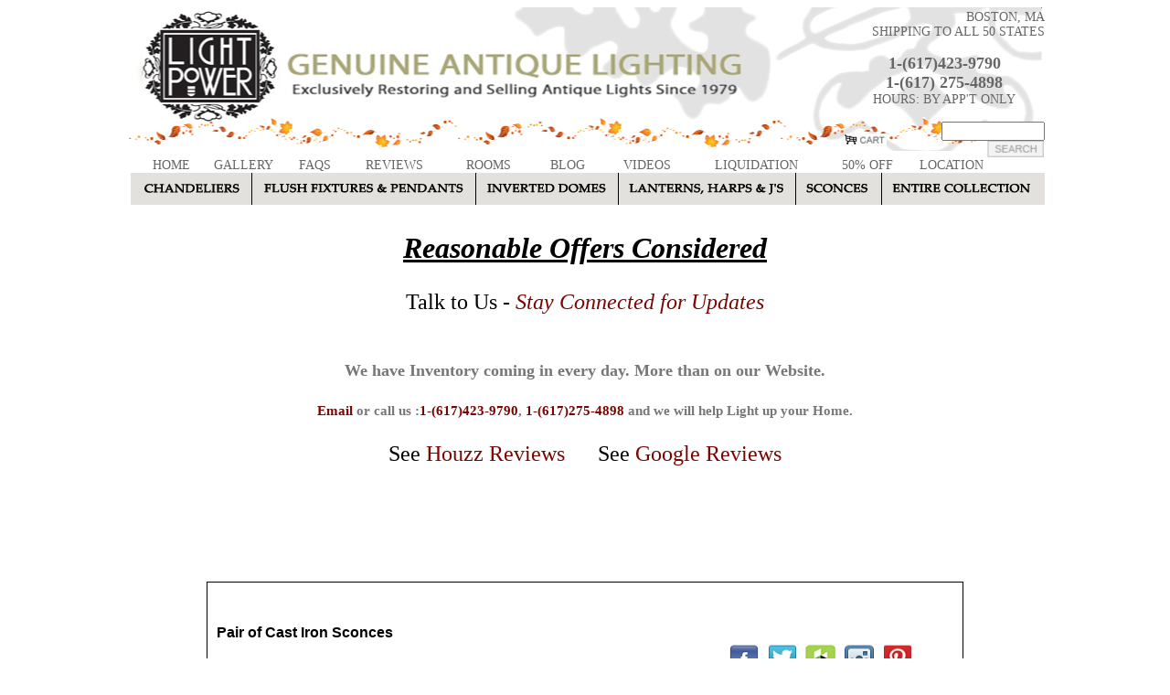

--- FILE ---
content_type: text/html; charset=utf-8
request_url: https://www.genuineantiquelighting.net/Merchant2/merchant.mvc?Screen=PROD&Product_Code=1178s
body_size: 8566
content:

	
	
	
	
	

	
	
	
		
		
		
		
	
		
		
			
	
	
	
	<!DOCTYPE html PUBLIC "-//W3C//DTD XHTML 1.0 Transitional//EN" "http://www.w3.org/TR/xhtml1/DTD/xhtml1-transitional.dtd"><html xmlns="http://www.w3.org/1999/xhtml">
<head><meta property="og:site_name" content="Genuine Antique Lighting" /><meta property="og:title" content="Pair of Cast Iron Sconces" /><meta property="og:url" content="https://www.genuineantiquelighting.net/Merchant2/merchant.mvc?Screen=PROD&Store_Code=LP1&Product_Code=1178s" /><meta property="og:image" content="https://www.genuineantiquelighting.net/Merchant2/1-29-07/1178s-th.jpg" /><meta property="og:type" content="product" /><meta property="fb:admins" content="184689217638" /><title>Genuine Antique Lighting: Pair of Cast Iron Sconces</title><base href="https://www.genuineantiquelighting.net/Merchant2/"><meta http-equiv="Content-Type" content="text/html; charset=UTF-8" /><style type="text/css">.mini_desc {font-family: Arial, Helvetica, sans-serif;font-size: 11px;font-style: normal;font-weight: normal;line-height: 17px;letter-spacing: 2px;color: #000000 !important;}</style><script type="text/javascript"><!--function MM_preloadImages() { //v3.0var d=document; if(d.images){ if(!d.MM_p) d.MM_p=new Array();var i,j=d.MM_p.length,a=MM_preloadImages.arguments; for(i=0; i<a.length; i++)if (a[i].indexOf("#")!=0){ d.MM_p[j]=new Image; d.MM_p[j++].src=a[i];}}}function MM_swapImgRestore() { //v3.0var i,x,a=document.MM_sr; for(i=0;a&&i<a.length&&(x=a[i])&&x.oSrc;i++) x.src=x.oSrc;}function MM_findObj(n, d) { //v4.01var p,i,x; if(!d) d=document; if((p=n.indexOf("?"))>0&&parent.frames.length) {d=parent.frames[n.substring(p+1)].document; n=n.substring(0,p);}if(!(x=d[n])&&d.all) x=d.all[n]; for (i=0;!x&&i<d.forms.length;i++) x=d.forms[i][n];for(i=0;!x&&d.layers&&i<d.layers.length;i++) x=MM_findObj(n,d.layers[i].document);if(!x && d.getElementById) x=d.getElementById(n); return x;}function MM_swapImage() { //v3.0var i,j=0,x,a=MM_swapImage.arguments; document.MM_sr=new Array; for(i=0;i<(a.length-2);i+=3)if ((x=MM_findObj(a[i]))!=null){document.MM_sr[j++]=x; if(!x.oSrc) x.oSrc=x.src; x.src=a[i+2];}}function MM_openBrWindow(theURL,winName,features) { //v2.0window.open(theURL,winName,features);}//--></script><LINK REL="SHORTCUT ICON" HREF="fav3.ico"><script type="text/javascript" src="https://www.genuineantiquelighting.net/Merchant2/clientside.mvc?T=41ac3a0e&Module_Code=mvga&amp;Filename=mvga.js"></script>
<script type="text/javascript">function emf_open_window(url, height, width) {var leftPos = 0;var topPos = 0;if (screen) {leftPos = (screen.width - width) / 2;topPos = (screen.height - height) / 2;window.open(url, null, 'width='+width+',height='+height+',left='+leftPos+',top='+topPos+', toolbar=0, location=0, status=1, scrollbars=1, resizable=1');}}</head><body onLoad="MM_preloadImages('images/chandeliers-over.jpg','images/flashfixtures-over.jpg','images/inverteddomes-over.jpg','images/lanterns-over.jpg','images/sconces-over.jpg')">
<div id="fb-root"></div><script>(function(d, s, id) {var js, fjs = d.getElementsByTagName(s)[0];if (d.getElementById(id)) return;js = d.createElement(s); js.id = id;js.src = "//connect.facebook.net/en_US/all.js#xfbml=1";fjs.parentNode.insertBefore(js, fjs);}(document, 'script', 'facebook-jssdk'));</script><!-- Google tag (gtag.js) --><script async src="https://www.googletagmanager.com/gtag/js?id=G-79NPRD76TC"></script><script>window.dataLayer = window.dataLayer || [];function gtag(){dataLayer.push(arguments);}gtag('js', new Date());gtag('config', 'G-79NPRD76TC');</script><link href="stylescompindex.css" rel="stylesheet" type="text/css" /><style type="text/css"><!--a:link {color: #000;text-decoration: none;}a:visited {text-decoration: none;color: #000;}a:hover {text-decoration: underline;color: #000;}a:active {text-decoration: none;color: #000;}--></style><div id="header"><table><tr><td><div align="right"><table width="220" height="157" border="0" cellspacing="0" cellpadding="0"><tr><td colspan="2" align="center" class="menu1"><div align="right"> BOSTON, MA<br />SHIPPING TO ALL 50 STATES</div><br><b><font size="4"><strong><a href="tel:1-(617)423-9790">1-(617)423-9790</a></strong></font></b><br><b><font size="4"><strong><a href="tel:1-(617)275-4898">1-(617) 275-4898</a></strong></font></b><br>HOURS: BY APP'T ONLY<br><br></td></tr><tr><td width="47"><a href="/Merchant2/merchant.mvc?Screen=BASK"><img src="images/cart.jpg" alt="Shopping Cart" width="47" height="14" border="0" /></a></td><td align="right"><FORM METHOD="post" ACTION="/Merchant2/merchant.mvc?"><INPUT TYPE="hidden" NAME="Store_Code" VALUE="LP1"><INPUT TYPE="hidden" NAME="Screen" VALUE="SRCH"><input type="text" name="Search" size="12" value=""><input name="submit" type="Image" src="images/search.jpg" align="top"></FORM></td> </tr></table><div align="left"><div id="menu1"><table width="1000" border="0" cellspacing="0" cellpadding="0" class="menu1"><tr><td width="79" align="right"><a href="https://www.genuineantiquelighting.com/">HOME</a></td><td width="30" align="center">&nbsp;</td><td width="80" align="center"><a href="https://www.genuineantiquelighting.com/homes/">GALLERY</a></td><td width="30" align="center">&nbsp;</td><td width="36" align="center"><a href="https://www.genuineantiquelighting.com/faq/">FAQS</a></td><td width="30" align="center">&nbsp;</td><td width="109" align="center"><a href="https://www.genuineantiquelighting.com/endorsements/">REVIEWS</a></td><td width="30" align="center">&nbsp;</td><td width="74" align="center"><a href="/c/INTER/Room-by-Room.html">ROOMS</a></td><td width="30" align="center">&nbsp;</td><td width="74" align="center"><a href="https://www.genuineantiquelighting.com/antique-vintage-lighting-blog/">BLOG</a></td><td width="30" align="center">&nbsp;</td><td width="74" align="center"><a href="https://www.genuineantiquelighting.com/antique-vintage-lighting-videos/">VIDEOS</a></td><td width="30" align="center">&nbsp;</td><td width="143" align="center"><a href="/c/Liqu/Liquidation.html">LIQUIDATION</a></td><td width="30" align="center">&nbsp;</td><td width="91" align="center"><a href="/c/clearance/Clearance_Sale.html">50% OFF</a></td><td width="30" align="left">&nbsp;</td><td width="167" align="left"><a href="https://www.genuineantiquelighting.com/location/">LOCATION</a></td></tr></table></div><div id="menu2"><a href="/c/CHA1/Chandeliers.html" onMouseOut="MM_swapImgRestore()" onMouseOver="MM_swapImage('Chandeliers','','images/chandeliers-over.jpg',1)"><img src="images/chandeliers.jpg" alt="Chandeliers" name="Chandeliers" width="133" height="35" border="0" align="left"></a><a href="/c/FFP1/Flush_fixtures_and_pendants.html" onMouseOut="MM_swapImgRestore()" onMouseOver="MM_swapImage('flashfixtures','','images/flashfixtures-over.jpg',1)"><img src="images/flashfixtures.jpg" alt="Flash Fixtures & Pendants" name="flashfixtures" width="245" height="35" border="0" align="left"></a><a href="/c/ID1/Inverted_Domes.html" onMouseOut="MM_swapImgRestore()" onMouseOver="MM_swapImage('inverteddomes','','images/inverteddomes-over.jpg',1)"><img src="images/inverteddomes.jpg" alt="Inverted Domes" name="inverteddomes" width="156" height="35" border="0" align="left"></a><a href="/c/LHGS1/Lanterns-Harps_and_Js.html" onMouseOut="MM_swapImgRestore()" onMouseOver="MM_swapImage('lanterns','','images/lanterns-over.jpg',1)"><img src="images/lanterns.jpg" alt="Lanterns, Harps & J's" name="lanterns" width="194" height="35" border="0" align="left"></a><a href="/c/SC1/Sconces.html" onMouseOut="MM_swapImgRestore()" onMouseOver="MM_swapImage('sconces','','images/sconces-over.jpg',1)"><img src="images/sconces.jpg" alt="Sconces" name="sconces" width="94" height="35" border="0" align="left"></a><a href="/c/JI1/Entire_Collection.html" onMouseOut="MM_swapImgRestore()" onMouseOver="MM_swapImage('Image6','','images/entirecollection-over.jpg',1)"><img src="images/entirecollection.jpg" name="Image6" width="178" height="35" border="0"></a></div></div></td></tr></table></div><p>&nbsp;<div align="center"><font size="+3" color="#000000"><b><i><u>Reasonable Offers Considered</u></i></br></b><div align="center"><font size="+2" color="#000000"><br>Talk to Us - <a href="https://visitor.r20.constantcontact.com/manage/optin?v=001SXjH9_45WOExpkoNNa1Ndwdh2ZbJa5La-6sZ_TmAVy3lVQuhg3j9tSHFUqpulgsLkd3KxMGO7aarnp1y5eeHfNp8AGKjFxIRy2Nb1k2MQ9qcAWJx61bnZfisim3vL68xZ8AWDEk9G0JlE23niEr7kg%3D%3D"><i> Stay Connected for Updates </i> </br><br></b><font size="+1" color="#777777"><h4>We have Inventory coming in every day. More than on our Website.</h4><p><h5><a href="mailto:tom@genuineantiquelighting.net">Email</a> or call us :<a href="tel:1-(617)423-9790">1-(617)423-9790</a>, <a href="tel:1-(617)275-4898">1-(617)275-4898</a> and we will help Light up your Home.</h5></font></p>See <a href="https://www.houzz.com/browseReviews/antiquelights">Houzz Reviews</a>&nbsp;&nbsp;&nbsp;&nbsp;&nbsp;See <a href="https://www.google.com/search?q=Genuine+Antique+Lighting,+59A+Wareham+St,+Boston,+MA+02118&ludocid=4107364873140441402&hl=en-US&gl=us&lrd=0x89e37a69564c69ef:0x39004a972274113a,1#lrd=0x89e37a69564c69ef:0x39004a972274113a,1,,,,">Google Reviews</a>
<table align="center" border="0" cellpadding="0" cellspacing="0" width="1000"><tr><td align="center" valign="bottom"> <script language="JavaScript" type="text/JavaScript"><!--function MM_swapImgRestore() { //v3.0var i,x,a=document.MM_sr; for(i=0;a&&i<a.length&&(x=a[i])&&x.oSrc;i++) x.src=x.oSrc;}function MM_preloadImages() { //v3.0var d=document; if(d.images){ if(!d.MM_p) d.MM_p=new Array();var i,j=d.MM_p.length,a=MM_preloadImages.arguments; for(i=0; i<a.length; i++)if (a[i].indexOf("#")!=0){ d.MM_p[j]=new Image; d.MM_p[j++].src=a[i];}}}function MM_findObj(n, d) { //v4.01var p,i,x; if(!d) d=document; if((p=n.indexOf("?"))>0&&parent.frames.length) {d=parent.frames[n.substring(p+1)].document; n=n.substring(0,p);}if(!(x=d[n])&&d.all) x=d.all[n]; for (i=0;!x&&i<d.forms.length;i++) x=d.forms[i][n];for(i=0;!x&&d.layers&&i<d.layers.length;i++) x=MM_findObj(n,d.layers[i].document);if(!x && d.getElementById) x=d.getElementById(n); return x;}function MM_swapImage() { //v3.0var i,j=0,x,a=MM_swapImage.arguments; document.MM_sr=new Array; for(i=0;i<(a.length-2);i+=3)if ((x=MM_findObj(a[i]))!=null){document.MM_sr[j++]=x; if(!x.oSrc) x.oSrc=x.src; x.src=a[i+2];}}//--></script><script language=javascript1.2 ><!--var magnification=1.5 ;var magviewersize=.6 ;var quot="'";var Magnifico=new Array();var magnify=false;var magStartX=0;var magStartY=0;function initMagnifier(){for (im=0; im<document.images.length; im++){ var magthis=false;if(document.images[im].parentNode.className.indexOf("magnify_this")>=0){magthis=true};if(document.images[im].parentNode.href) {if (document.images[im].parentNode.href.indexOf("initMagnifier")>=0){magthis=true}}if(	document.images[im].id.indexOf("Magnifier")>=0 ||document.images[im].id.indexOf("Magtile")>=0 ){magthis=false};if(magthis==true){nextImage=document.images[im];var thisImageCode=nextImage.parentNode.innerHTML.substr(0,nextImage.parentNode.innerHTML.indexOf(">"))+' id="bgbaseimg'+im+'" galleryimg="false" oncontextmenu="return false;" '+' onmouseover ="setMagnifier('+im+');" '+ ' onmouseout ="hideMagnifier('+im+'); return false" >';if (nextImage.style.cssFloat){var alignment=nextImage.style.cssFloat} else if (nextImage.align) {var alignment=nextImage.align} else {var alignment='none'}if(nextImage.parentNode.title){var magtileSrc=nextImage.parentNode.title}else{var magtileSrc=nextImage.src};nextImage.parentNode.innerHTML='<div id="placeholder'+im+'" style="position:relative; left:0px; top:0px; float:'+alignment+';'+' width:'+nextImage.offsetWidth+'px; height:'+nextImage.offsetHeight+'px;"'+' onclick="return false">'+'<div id="imgholder'+im+'" style="position:absolute; left:0px; top:0px; border:0px solid blue; overflow:hidden">'+thisImageCode+'<div id=Magnifier'+im+' style="position:absolute; left:0px; top:0px; '+' width:'+(nextImage.offsetWidth*magviewersize)+'px; height:'+(nextImage.offsetHeight*magviewersize)+'px; '+' border:1px solid gray; visibility:hidden; overflow:hidden; '+' cursor:move; background-color:gray; " title="Move magnifier to see details"'+' ondrag="return false" '+' onmouseover ="setMagnifier('+im+'); " '+' onmousedown="showMagnifier('+im+',event.clientX,event.clientY); return false" '+ ' onmousemove="if (magnify==true) {moveMagnifier('+im+',event.clientX,event.clientY)}" '+' onmouseup ="magnify=false; return false" '+'><img id="Magtile'+im+'" src="'+magtileSrc+'" style="position:absolute; '+' left:0px; top:0px; width:'+nextImage.offsetWidth*magnification+'px; border:0px;" '+' onmouseover="this.galleryimg='+quot+'no'+quot+'" oncontextmenu="return false;">'+'</div></div></div>';Magnifico[im]=document.getElementById('Magnifier'+im);document.getElementById('bgbaseimg'+im).style.cssFloat='none';Magnifico[im].style.left=((document.getElementById('imgholder'+im).offsetWidth/2)-(Magnifico[im].offsetWidth/2))+'px';Magnifico[im].style.top=((document.getElementById('imgholder'+im).offsetHeight/2)-(Magnifico[im].offsetHeight/2))+'px';setMagtile(im);}}}function setMagtile(idm){MagImg=document.getElementById('Magtile'+idm);xx=(MagImg.offsetWidth-Magnifico[idm].offsetWidth)/ (document.getElementById('imgholder'+idm).offsetWidth-Magnifico[idm].offsetWidth);yy=(MagImg.offsetHeight-Magnifico[idm].offsetHeight)/(document.getElementById('imgholder'+idm).offsetHeight-Magnifico[idm].offsetHeight);MagImg.style.left=(0-(parseInt(Magnifico[idm].style.left))*xx)+'px' ;MagImg.style.top=(0-(parseInt(Magnifico[idm].style.top))*yy)+'px' ;}function setMagnifier(idm){Magnifico[idm].style.visibility='visible';}function showMagnifier(idm,X,Y){magnify=true; magStartX=X; magStartY=Y;}function moveMagnifier(idm,X,Y){Magnifico[idm].style.left=(parseInt(Magnifico[idm].style.left)+X-magStartX)+'px';Magnifico[idm].style.top =(parseInt(Magnifico[idm].style.top) +Y-magStartY)+'px';magStartX=X; magStartY=Y;if (Magnifico[idm].offsetLeft<=0 ){magStartX=magStartX-Magnifico[idm].offsetLeft; Magnifico[idm].style.left='0px' }if (Magnifico[idm].offsetTop<=0 ) {magStartY=magStartY-Magnifico[idm].offsetTop; Magnifico[idm].style.top='0px' }var rtlimit=document.getElementById('imgholder'+idm).offsetWidth-Magnifico[idm].offsetWidth;var btlimit=document.getElementById('imgholder'+idm).offsetHeight-Magnifico[idm].offsetHeight;if (Magnifico[idm].offsetLeft>=rtlimit )	{magStartX=magStartX-(Magnifico[idm].offsetLeft-rtlimit); Magnifico[idm].style.left=rtlimit+'px' }if (Magnifico[idm].offsetTop>=btlimit )	{magStartY=magStartY-(Magnifico[idm].offsetTop-btlimit); Magnifico[idm].style.top=btlimit+'px' }setMagtile(idm);}function hideMagnifier(idm){Magnifico[idm].style.visibility="hidden";magnify=false; }function CodeSize(){document.getElementById('codeCounter').innerHTML='<small>'+document.getElementById('CodeView').value.length+'</small>'}function Preview(selection) {var newpage=""newpage=document.getElementById(selection).valuevar w0 = window.open("","popup0","width=600,height=350,directories=no,menubar=yes,status=yes,toolbar=yes,resizable=yes,scrollbars=yes,screenY=0,top=0,screenX=80,left=80" );w0.document.writeln("<html><title>Preview</title><body>" );w0.document.writeln(newpage);w0.document.writeln("<hr><form><center><input type=\"submit\" value=\"Close Window\" onClick=\"window.close();return false; \"></center></form>" );w0.document.writeln("</body></html>" );w0.document.close() ;if (document.focus){w0.document.focus(true)}}// --></script><p>&nbsp;</p></td></tr><tr><td align="center" valign="top" width="80%"><br><blockquote><style type="text/css">A:link {text-decoration: none; color: #7b0400;}A:visited {text-decoration: none; color: #7b0400;}A:active {text-decoration: none; color: #7b0400;}A:hover {text-decoration: underline; color: darkblue;}.tborders {border: 1px solid #000000;}</style><table width="90%" class="tborders" align="center" cellpadding="2" cellspacing="8" bordercolor="#000000" bgcolor="#FFFFFF" font-color="000000"><tr><td align="left" valign="middle" colspan="2"><font face="Arial, Helvetica" color="#000000"><font size="3"><br><br><b>Pair of Cast Iron Sconces</b></font><br><div align="right"><font size="3"><span><img src="social-buttons.png" alt="" width="247" height="39" usemap="#Map"/><map name="Map"><area shape="rect" coords="3,2,33,35" href="https://www.facebook.com/GenuineAntiqueLighting?ref=hl" target="new1"><area shape="rect" coords="45,4,73,33" href="https://twitter.com/AntiqueLights" target="new1"><area shape="rect" coords="88,4,118,31" href="https://www.houzz.com/pro/antiquelights/__public" target="new1"><area shape="rect" coords="129,4,159,33" href="https://www.instagram.com/genuineantiquelights/" target="new1"><area shape="rect" coords="171,4,202,34" href="http://pinterest.com/antiquelighting/boards/" target="new1"></map></span></div></td></tr><tr><td align="left" valign="middle" colspan="2"><table width="100%" border="0" cellpadding="4" cellspacing="4"><tr><td width="25%" align="center" valign="top"><div align="center"><br><img src="1-29-07/1178s.jpg" alt="Pair of Cast Iron Sconces" border="0"></a><br><table cellspacing="0" cellpadding="2" align="left"><tr><td align="center" valign="top"><font face="Arial, Helvetica" size="2"><a href="javascript:void(0);" onClick="window.open('https://www.genuineantiquelighting.net/Merchant2/merchant.mvc?Store_Code=LP1&Product_Code=1178s&Screen=SCRNSHOT&scrnshot_offset=1','','width=425,height=600,toolbars=no,scrollbars=yes,resizable=yes');"><img src="1-29-07/1178s-1-th.jpg" alt="1178s-1" border="0"></a>	<br><a href="javascript:void(0);" onClick="window.open('https://www.genuineantiquelighting.net/Merchant2/merchant.mvc?Store_Code=LP1&Product_Code=1178s&Screen=SCRNSHOT&scrnshot_offset=1','','width=425,height=600,toolbars=no,scrollbars=yes,resizable=yes');">1178s-1</a>	</font></td><td align="center" valign="top"><font face="Arial, Helvetica" size="2"><a href="javascript:void(0);" onClick="window.open('https://www.genuineantiquelighting.net/Merchant2/merchant.mvc?Store_Code=LP1&Product_Code=1178s&Screen=SCRNSHOT&scrnshot_offset=2','','width=425,height=600,toolbars=no,scrollbars=yes,resizable=yes');"><img src="1-29-07/1178s-2-th.jpg" alt="1178s-2" border="0"></a>	<br><a href="javascript:void(0);" onClick="window.open('https://www.genuineantiquelighting.net/Merchant2/merchant.mvc?Store_Code=LP1&Product_Code=1178s&Screen=SCRNSHOT&scrnshot_offset=2','','width=425,height=600,toolbars=no,scrollbars=yes,resizable=yes');">1178s-2</a>	</font></td></tr></table></td><td width="75%" align="left" valign="top"><font face="Arial, Helvetica" size="2"><br>Item Code: <b> 1178s</b><br>Item Price: <b>$385.00</b><br>SOLD, If Interested in this light we can find something similar for you.</font><br><table width="100%" border="0"><tr><td><form method="post" action="https://www.genuineantiquelighting.net/Merchant2/merchant.mvc?"><input type="hidden" name="Action" value="ADPR"><input type="hidden" name="Screen" value="BASK"><input type="hidden" name="Store_Code" value="LP1"><input type="hidden" name="Product_Code" value="1178s"><input type="hidden" name="Category_Code" value=""></td></tr><tr><td>&nbsp;</td></tr><tr><td align="left" valign="middle"><font face="Arial, Helvetica" size="2"><input type="hidden" name="Quantity" value=1 size=1><input type="image" alt="Add To Basket" src="graphics/00000001/purchase7.jpg" border="0"></font></td></tr></form></td></tr><tr><td><font face="Arial, Helvetica" size="2"><b>Need Help??</b><br> Call 1.617.275.4898<br><a href="/Merchant2/merchant.mvc?Screen=ADS_CF&Product_Code=1178s">Contact Us - <font color="#333000">Give us your thoughts</font></a><br><a href="/i/SHIP/Shipping_and_Returns.html">Shipping and Returns</a><br><b><a href="https://genuineantiquelighting.com/endorsements/">What People Say About Us - Reviews</b></a><br><a href="http://visitor.constantcontact.com/manage/optin/ea?v=001SXjH9_45WOHyoFmwwpHVHA%3D%3D" target="_blank">Sign Up for Special Offers</a><br><a href="/i/webuy/We_Buy_and_Restore_Antique_Lighting_Send_Us_Your_Pics.html">We Buy (excluding Crystal) and Restore Antique Lighting, Send Us Your Pics</a><br><br><br><a href="//www.pinterest.com/pin/create/button/" data-pin-do="buttonBookmark" data-pin-color="red" data-pin-height="28"><img src="//assets.pinterest.com/images/pidgets/pinit_fg_en_rect_red_28.png" /></a><!-- Please call pinit.js only once per page --><script type="text/javascript" async defer src="//assets.pinterest.com/js/pinit.js"></script><br><div class="fb-like" data-send="false" data-layout="button_count" data-width="450" data-show-faces="false"></div></font></td></tr><tr><td><font size="3"><font face="Arial, Helvetica" size="2"><font face="Arial, Helvetica, sans-serif"><ul>
<li> Circa 1920
<li> Amber crackle glass shades
<li> Price is for each sconce
<li> 17" length x 8" width x 9" from wall
</ul></font></font></font></td></tr></table></td></tr><form method="post" action="https://www.genuineantiquelighting.net/Merchant2/merchant.mvc?"><input type="hidden" name="Action" value="ADPR"><input type="hidden" name="Screen" value="BASK"><input type="hidden" name="Store_Code" value="LP1"><input type="hidden" name="Product_Code" value="1178s"><input type="hidden" name="Category_Code" value=""></form></table></td></tr></table>
<br></blockquote></td></tr><tr><td align="left" valign="bottom"> <div id="fb-root"></div><script>(function(d, s, id) {var js, fjs = d.getElementsByTagName(s)[0];if (d.getElementById(id)) {return;}js = d.createElement(s); js.id = id;js.src = "//connect.facebook.net/en_US/all.js#xfbml=1&appId=264896753537071";fjs.parentNode.insertBefore(js, fjs);}(document, 'script', 'facebook-jssdk'));</script>
</td></tr></table><table align="center" width="759" border="0"> <tr><td width="352">&nbsp;</td>See <a href="https://www.houzz.com/browseReviews/antiquelights">Houzz Reviews</a><p>See <a href="https://www.google.com/search?q=Genuine+Antique+Lighting,+59A+Wareham+St,+Boston,+MA+02118&ludocid=4107364873140441402&hl=en-US&gl=us&lrd=0x89e37a69564c69ef:0x39004a972274113a,1#lrd=0x89e37a69564c69ef:0x39004a972274113a,1,,,,">Google Reviews</a></p><p></tr></table><div id="footer"><div align="center"><p><img src="images/creditcardsbb.gif" width="206" height="38" /><br><span class="footer"><div style="text-align: center;"><a class="btnz" style="color: white !important;" href="http://visitor.r20.constantcontact.com/manage/optin?v=001SXjH9_45WOExpkoNNa1Ndwdh2ZbJa5La-6sZ_TmAVy3lVQuhg3j9tSHFUqpulgsLkd3KxMGO7aarnp1y5eeHfNp8AGKjFxIRy2Nb1k2MQ9qcAWJx61bnZfisim3vL68xZ8AWDEk9G0JlE23niEr7kg%3D%3D"><center><a href="https://www.houzz.com/pro/antiquelights/genuineantiquelighting-net" target="_blank" rel="noopener"><img src="https://genuineantiquelighting.net/Merchant2/images/houz-history-2.png" alt="" width="194" height="92" /></a></center></a></td></tr></table><br><font size="4"color="#7b0801"><b><i>Sign Up for Updates and Special Offers</b></i></a></span><div align="center" style="padding-top:5px;"></div></p><p><Font size="4"color=#000000><center><ul>Click below to email us your photos</ul><a href="/Merchant2/merchant.mvc?Screen=webuy">...<font color="000000">We Buy Antique Lighting ( No Crystal )</font><font color="#000000">... </a></center></font></p><br /></a></span><img src="flure2.gif" width="476" height="15" /><Br /><span class="footer"><a href="https://www.genuineantiquelighting.com/about-us/">ABOUT US</a> | <a href="/c/clearance/Clearance_Sale.html">50% OFF</a> | <a href="https://www.genuineantiquelighting.com/resource-links/">RESOURCE LINKS</a> | <a href="https://www.genuineantiquelighting.com/pay-it-forward/">PAY IT FORWARD</a> | <a href="https://www.genuineantiquelighting.com/glossary/">GLOSSARY</a><br><a href="https://www.genuineantiquelighting.com/privacy-security/">PRIVACY AND SECURITY</a> | <a href="https://www.genuineantiquelighting.com/policies/">POLICIES</a> | <a href="https://www.genuineantiquelighting.com/shipping-and-returns/">SHIPPING & RETURNS</a> | <a href="https://genuineantiquelighting.com/antique-vintage-lighting-videos/">VIEW OUR VIDEOS</a></span></a><br><br /><span class="footer"><a href="https://www.genuineantiquelighting.com/category/antique-lighting-history/">History</a> | <a href="https://www.genuineantiquelighting.com/aesthetic-movement-1875-1885/">Aesthetic Movement</a> | <a href="https://www.genuineantiquelighting.com/art-deco-art-moderne-1925-1940">Art Deco</a> | <a href="https://www.genuineantiquelighting.com/art-nouveau-1894-1914/">Art Nouveau</a> | <a href="https://www.genuineantiquelighting.com/arts-and-crafts-1895-1910/">Arts and Crafts</a> | <a href="https://www.genuineantiquelighting.com/colonial-revival-1910-1940/">Colonial Revival</a> | <a href="https://www.genuineantiquelighting.com/craftsman-bungalow-1900-1920/">Craftsman Bungalow</a> | <a href="https://www.genuineantiquelighting.com/eastlake-period-1875-1885/">Eastlake Period</a><br /><a href="https://www.genuineantiquelighting.net/c/exltng/ExteriorLighting.html">Exterior Lighting</a> | <a href="https://www.genuineantiquelighting.net/c/KITCHEN/Kitchen_Lighting.html">Kitchen Lighting</a> | <a href="https://www.genuineantiquelighting.com/the-renaissance-revival-period/">Renaissance Revival</a> | <a href="https://www.genuineantiquelighting.com/145/">Gothic Revival</a> | <a href="https://www.genuineantiquelighting.com/category/client-conversations/">Home Restorations</a> | <a href="https://www.genuineantiquelighting.com/category/antique-lighting-history/">Period Categories</a> | <a href="https://www.genuineantiquelighting.com/neoclassical-1900-1940/">Neo Classical</a><br /><a href="https://www.genuineantiquelighting.com/the-rococo-revival-period-1840-1860/">Rococo Revival</a> | <a href="https://www.genuineantiquelighting.com/second-empire-1860-1880/">Second Empire</a> | <a href="https://www.genuineantiquelighting.com/spanish-revival-1910-1929/">Spanish Revival</a> | <a href="https://www.genuineantiquelighting.com/tudor-revival-1910-1940/">Tudor Revival</a> | <a href="https://www.genuineantiquelighting.com/313/">Turn of the Century</a> | <a href="https://genuineantiquelighting.com/the-victorian-age/">Victorian Age </a><br /></a></span><img src="flure2.gif" width="476" height="15" /><Br /><font color="#041886">LIGHT POWER / GENUINE ANTIQUE LIGHTING 59A WAREHAM STREET, BOSTON, MA 02118<br>TELE : <a href="tel:1-617-423-9790">1-617-423-9790</a>, <a href="tel:1-617-275-4898">1-617-275-4898</a> EMAIL: <a href="mailto:tom@genuineantiquelighting.net">Tom@genuineantiquelighting.net</a></br><br>&copy;1990-2025 Light Power / GenuineAntiqueLighting.net . All Rights Reserved.<br>No images can be reproduced without written permission.</font color><p>&nbsp;</p><p>&nbsp;</p></div></div><!-- Place this render call where appropriate --><script type="text/javascript">(function() {var po = document.createElement('script'); po.type = 'text/javascript'; po.async = true;po.src = 'https://apis.google.com/js/plusone.js';var s = document.getElementsByTagName('script')[0]; s.parentNode.insertBefore(po, s);})();</script><script type="text/javascript"src="https://stats.egumball.com/?key=wfazsa4rxokruw3jc7uhm25v" />
</body>
</html>

--- FILE ---
content_type: text/html
request_url: https://stats.egumball.com/?key=wfazsa4rxokruw3jc7uhm25v
body_size: 138
content:

(function() {
    var refer = document.referrer;
    document.write(  
        '<iframe style="height: 1px; width: 1px; display: none;" ' +
               ' src="https://stats.egumball.com/stats/?key=wfazsa4rxokruw3jc7uhm25v' +
                    '&url=' + encodeURIComponent(location.href) +
                    '&ref=' + encodeURIComponent(refer) + '"></iframe>\n' );
})();


--- FILE ---
content_type: text/css
request_url: https://www.genuineantiquelighting.net/Merchant2/stylescompindex.css
body_size: 785
content:
@charset "utf-8";
/* CSS Document */

#wrapper {
	text-align: left;
	width: 1000px;
	margin-top: 0px;
	margin-right: auto;
	margin-bottom: 0px;
	margin-left: auto;
	padding: 0px;
}
#header {
	width: 1000px;
	margin-top: 0px;
	margin-right: auto;
	margin-bottom: 0px;
	margin-left: auto;
	/* Change Banner Here */
	background-image: url(banners/autumn-header2.jpg);
	/* End Change Banner Here */
	height: 195px;
	background-repeat: no-repeat;
	background-position: top;
}
#footer {
	width: 1000px;
	margin-top: 0px;
	margin-right: auto;
	margin-bottom: 0px;
	margin-left: auto;
	float: none;
	font-size: 11px;
	color: #666;
}
.footer {
	font-size: 12px;
	color: #666;
}
.footer a:link {
	font-size: 12px;
	color: #666;
	text-decoration: none;
}
.footer a:visited {
	font-size: 12px;
	text-decoration: none;
	color: #666;
}
.footer a:hover {
	font-size: 12px;
	text-decoration: underline;
	color: #666;
}
.footer a:active {
	font-size: 12px;
	text-decoration: none;
	color: #666;
}

#content {
	margin: 0px;
	width: 1000px;
	float: none;
}
body,td,th {
	font-family: Georgia, "Times New Roman", Times, serif;
}
#body {
	font-size: 18px;
}


#menu1 {
	width: 1000px;
	margin-top: 0px;
	margin-right: auto;
	margin-bottom: 0px;
	margin-left: auto;
}
.menu1 {
	font-size: 14px;
	color: #666;
}
.menu1 a:link {
	color: #666;
	text-decoration: none;
}
.menu1 a:visited {
	text-decoration: none;
	color: #666;
}
.menu1 a:hover {
	text-decoration: underline;
	color: #666;
}
.menu1 a:active {
	text-decoration: none;
	color: #666;
}


#menu2 {
	width: 1000px;
	margin-top: 0px;
	margin-right: auto;
	margin-bottom: 0px;
	margin-left: auto;
	background-image: url(images/menu2bg.jpg);
	height: 28px;
}
.menu2 {
	font-size: 14px;
	color: #000;
}

.menu2 a:link {
	color: #000;
	text-decoration: none;
}
.menu2 a:visited {
	text-decoration: none;
	color: #000;
}
.menu2 a:hover {
	text-decoration: underline;
	color: #000;
}
.menu2 a:active {
	text-decoration: none;
	color: #000;
}
.text_link {
	font-size: 14px;
	color: #000;
}

.text_link a:link {
	font-size: 14px;
	color: #000;
	text-decoration: none;
}
.text_link a:visited {
	font-size: 14px;
	text-decoration: none;
	color: #000;
}
.text_link a:hover {
	font-size: 14px;
	text-decoration: underline;
	color: #000;
}
.text_link a:active {
	font-size: 14px;
	text-decoration: none;
	color: #000;
}
.blue_link {
	font-size: 16px;
	color: #039;
}

.blue_link a:link {
	font-size: 14px;
	color: #039;
	text-decoration: none;
}
.blue_link a:visited {
	font-size: 14px;
	text-decoration: none;
	color: #039;
}
.blue_link a:hover {
	font-size: 14px;
	text-decoration: underline;
	color: #039;
}
.blue_link a:active {
	font-size: 14px;
	text-decoration: none;
	color: #039;
}

#leftColumn {
	margin: 0px;
	padding: 0px;
	float: left;
	width: 650px;
	background-image: url(images/antiquelighting-leftbg.jpg);
	height: 466px;
}
.grey_link {
	color: #666;
	font-size: 14px;
}

#rightColumn {
	padding: 0px;
	float: right;
	width: 350px;
	height: 466px;
	background-image: url(images/antiquelighting-right-image.jpg);
}
#bottomContent {
	width: 1000px;
	background-position: center top;
	margin-top: 0px;
	margin-right: auto;
	margin-bottom: 0px;
	margin-left: auto;
	background-image: url(images/antiquelighting-bottomcontentbg.jpg);
	height: 84px;
}
